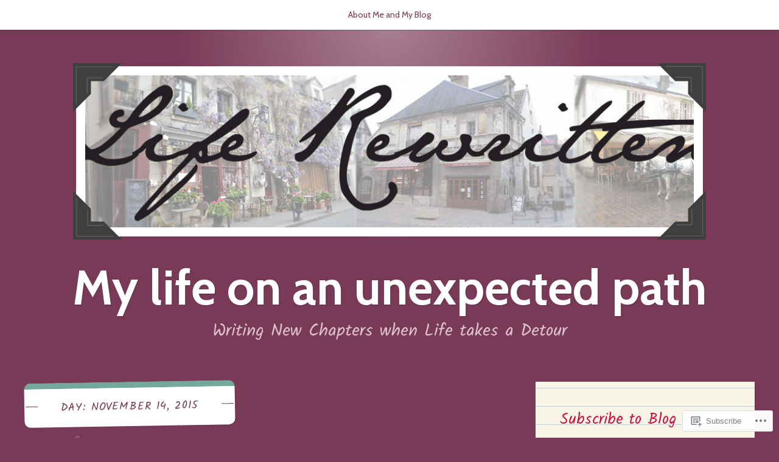

--- FILE ---
content_type: text/javascript; charset=utf-8
request_url: https://www.goodreads.com/review/custom_widget/37291040.Goodreads:%20read?cover_position=&cover_size=small&num_books=5&order=d&shelf=read&sort=date_added&widget_bg_transparent=&widget_id=37291040_read
body_size: 2008
content:
  var widget_code = '  <div class=\"gr_custom_container_37291040_read\">\n    <h2 class=\"gr_custom_header_37291040_read\">\n    <a style=\"text-decoration: none;\" rel=\"nofollow\" href=\"https://www.goodreads.com/review/list/37291040-dede-erickson?shelf=read&amp;utm_medium=api&amp;utm_source=custom_widget\">Goodreads: read<\/a>\n    <\/h2>\n      <div class=\"gr_custom_each_container_37291040_read\">\n          <div class=\"gr_custom_book_container_37291040_read\">\n            <a title=\"The Bat (Harry Hole,  #1)\" rel=\"nofollow\" href=\"https://www.goodreads.com/review/show/8255130682?utm_medium=api&amp;utm_source=custom_widget\"><img alt=\"The Bat\" border=\"0\" src=\"https://i.gr-assets.com/images/S/compressed.photo.goodreads.com/books/1387759018l/19792871._SY75_.jpg\" /><\/a>\n          <\/div>\n          <div class=\"gr_custom_rating_37291040_read\">\n            <span class=\" staticStars notranslate\" title=\"really liked it\"><img alt=\"really liked it\" src=\"https://s.gr-assets.com/images/layout/gr_red_star_active.png\" /><img alt=\"\" src=\"https://s.gr-assets.com/images/layout/gr_red_star_active.png\" /><img alt=\"\" src=\"https://s.gr-assets.com/images/layout/gr_red_star_active.png\" /><img alt=\"\" src=\"https://s.gr-assets.com/images/layout/gr_red_star_active.png\" /><img alt=\"\" src=\"https://s.gr-assets.com/images/layout/gr_red_star_inactive.png\" /><\/span>\n          <\/div>\n          <div class=\"gr_custom_title_37291040_read\">\n            <a rel=\"nofollow\" href=\"https://www.goodreads.com/review/show/8255130682?utm_medium=api&amp;utm_source=custom_widget\">The Bat<\/a>\n          <\/div>\n          <div class=\"gr_custom_author_37291040_read\">\n            by <a rel=\"nofollow\" href=\"https://www.goodreads.com/author/show/904719.Jo_Nesb_\">Jo Nesbø<\/a>\n          <\/div>\n          <div class=\"gr_custom_review_37291040_read\">\n            I read this book to fulfill my Nordic Noir category. Harry Holy (Hooley, a Norwegian detective, is in Australia to help solve the murder of a young Norwegian woman. He is a long way from home. The climate, the culture and even the Englis...\n          <\/div>\n      <\/div>\n      <div class=\"gr_custom_each_container_37291040_read\">\n          <div class=\"gr_custom_book_container_37291040_read\">\n            <a title=\"Hamnet\" rel=\"nofollow\" href=\"https://www.goodreads.com/review/show/8109020418?utm_medium=api&amp;utm_source=custom_widget\"><img alt=\"Hamnet\" border=\"0\" src=\"https://i.gr-assets.com/images/S/compressed.photo.goodreads.com/books/1658183582l/59039679._SY75_.jpg\" /><\/a>\n          <\/div>\n          <div class=\"gr_custom_rating_37291040_read\">\n            <span class=\" staticStars notranslate\" title=\"it was amazing\"><img alt=\"it was amazing\" src=\"https://s.gr-assets.com/images/layout/gr_red_star_active.png\" /><img alt=\"\" src=\"https://s.gr-assets.com/images/layout/gr_red_star_active.png\" /><img alt=\"\" src=\"https://s.gr-assets.com/images/layout/gr_red_star_active.png\" /><img alt=\"\" src=\"https://s.gr-assets.com/images/layout/gr_red_star_active.png\" /><img alt=\"\" src=\"https://s.gr-assets.com/images/layout/gr_red_star_active.png\" /><\/span>\n          <\/div>\n          <div class=\"gr_custom_title_37291040_read\">\n            <a rel=\"nofollow\" href=\"https://www.goodreads.com/review/show/8109020418?utm_medium=api&amp;utm_source=custom_widget\">Hamnet<\/a>\n          <\/div>\n          <div class=\"gr_custom_author_37291040_read\">\n            by <a rel=\"nofollow\" href=\"https://www.goodreads.com/author/show/91236.Maggie_O_Farrell\">Maggie O\'Farrell<\/a>\n          <\/div>\n          <div class=\"gr_custom_review_37291040_read\">\n            I can imagine no pain greater than the loss of your child. How do you live with that pain especially when you are known as a healer. Power storytelling, historical as possible with much imagination added. Definitely a must read. I am hig...\n          <\/div>\n      <\/div>\n      <div class=\"gr_custom_each_container_37291040_read\">\n          <div class=\"gr_custom_book_container_37291040_read\">\n            <a title=\"An Irish Country Wedding (Irish Country #7)\" rel=\"nofollow\" href=\"https://www.goodreads.com/review/show/8086885473?utm_medium=api&amp;utm_source=custom_widget\"><img alt=\"An Irish Country Wedding\" border=\"0\" src=\"https://i.gr-assets.com/images/S/compressed.photo.goodreads.com/books/1442333220l/18891196._SY75_.jpg\" /><\/a>\n          <\/div>\n          <div class=\"gr_custom_rating_37291040_read\">\n            <span class=\" staticStars notranslate\" title=\"really liked it\"><img alt=\"really liked it\" src=\"https://s.gr-assets.com/images/layout/gr_red_star_active.png\" /><img alt=\"\" src=\"https://s.gr-assets.com/images/layout/gr_red_star_active.png\" /><img alt=\"\" src=\"https://s.gr-assets.com/images/layout/gr_red_star_active.png\" /><img alt=\"\" src=\"https://s.gr-assets.com/images/layout/gr_red_star_active.png\" /><img alt=\"\" src=\"https://s.gr-assets.com/images/layout/gr_red_star_inactive.png\" /><\/span>\n          <\/div>\n          <div class=\"gr_custom_title_37291040_read\">\n            <a rel=\"nofollow\" href=\"https://www.goodreads.com/review/show/8086885473?utm_medium=api&amp;utm_source=custom_widget\">An Irish Country Wedding<\/a>\n          <\/div>\n          <div class=\"gr_custom_author_37291040_read\">\n            by <a rel=\"nofollow\" href=\"https://www.goodreads.com/author/show/101046.Patrick_Taylor\">Patrick Taylor<\/a>\n          <\/div>\n          <div class=\"gr_custom_review_37291040_read\">\n            How could a book about an Irish country doctor and his protégé in the fictional town of Ballybucklebo be anything but a slow and meandering read. The lovely Irish countryside full of interesting people, funny people and quirky people wil...\n          <\/div>\n      <\/div>\n      <div class=\"gr_custom_each_container_37291040_read\">\n          <div class=\"gr_custom_book_container_37291040_read\">\n            <a title=\"Wild Dark Shore\" rel=\"nofollow\" href=\"https://www.goodreads.com/review/show/8019204541?utm_medium=api&amp;utm_source=custom_widget\"><img alt=\"Wild Dark Shore\" border=\"0\" src=\"https://i.gr-assets.com/images/S/compressed.photo.goodreads.com/books/1718939293l/211051083._SY75_.jpg\" /><\/a>\n          <\/div>\n          <div class=\"gr_custom_rating_37291040_read\">\n            <span class=\" staticStars notranslate\" title=\"it was amazing\"><img alt=\"it was amazing\" src=\"https://s.gr-assets.com/images/layout/gr_red_star_active.png\" /><img alt=\"\" src=\"https://s.gr-assets.com/images/layout/gr_red_star_active.png\" /><img alt=\"\" src=\"https://s.gr-assets.com/images/layout/gr_red_star_active.png\" /><img alt=\"\" src=\"https://s.gr-assets.com/images/layout/gr_red_star_active.png\" /><img alt=\"\" src=\"https://s.gr-assets.com/images/layout/gr_red_star_active.png\" /><\/span>\n          <\/div>\n          <div class=\"gr_custom_title_37291040_read\">\n            <a rel=\"nofollow\" href=\"https://www.goodreads.com/review/show/8019204541?utm_medium=api&amp;utm_source=custom_widget\">Wild Dark Shore<\/a>\n          <\/div>\n          <div class=\"gr_custom_author_37291040_read\">\n            by <a rel=\"nofollow\" href=\"https://www.goodreads.com/author/show/2869149.Charlotte_McConaghy\">Charlotte McConaghy<\/a>\n          <\/div>\n          <div class=\"gr_custom_review_37291040_read\">\n            I read this on the recommendation of my daughter. I’m not sure how to begin my review. It was a deep, difficult, inspiring, and scary story. A family for lives on an island halfway between Tasmania and the Antarctic they are caretakers o...\n          <\/div>\n      <\/div>\n      <div class=\"gr_custom_each_container_37291040_read\">\n          <div class=\"gr_custom_book_container_37291040_read\">\n            <a title=\"Sipsworth\" rel=\"nofollow\" href=\"https://www.goodreads.com/review/show/8013382352?utm_medium=api&amp;utm_source=custom_widget\"><img alt=\"Sipsworth\" border=\"0\" src=\"https://i.gr-assets.com/images/S/compressed.photo.goodreads.com/books/1695983200l/125432196._SX50_.jpg\" /><\/a>\n          <\/div>\n          <div class=\"gr_custom_rating_37291040_read\">\n            <span class=\" staticStars notranslate\" title=\"really liked it\"><img alt=\"really liked it\" src=\"https://s.gr-assets.com/images/layout/gr_red_star_active.png\" /><img alt=\"\" src=\"https://s.gr-assets.com/images/layout/gr_red_star_active.png\" /><img alt=\"\" src=\"https://s.gr-assets.com/images/layout/gr_red_star_active.png\" /><img alt=\"\" src=\"https://s.gr-assets.com/images/layout/gr_red_star_active.png\" /><img alt=\"\" src=\"https://s.gr-assets.com/images/layout/gr_red_star_inactive.png\" /><\/span>\n          <\/div>\n          <div class=\"gr_custom_title_37291040_read\">\n            <a rel=\"nofollow\" href=\"https://www.goodreads.com/review/show/8013382352?utm_medium=api&amp;utm_source=custom_widget\">Sipsworth<\/a>\n          <\/div>\n          <div class=\"gr_custom_author_37291040_read\">\n            by <a rel=\"nofollow\" href=\"https://www.goodreads.com/author/show/295297.Simon_Van_Booy\">Simon Van Booy<\/a>\n          <\/div>\n          <div class=\"gr_custom_review_37291040_read\">\n            An engaging tale of a lonely, elderly woman and a mouse. They are both dying but can they save each other? Loneliness is deadly. It’s terrible to be lonely and alone.\n          <\/div>\n      <\/div>\n  <br style=\"clear: both\"/>\n  <center>\n    <a rel=\"nofollow\" href=\"https://www.goodreads.com/\"><img alt=\"goodreads.com\" style=\"border:0\" src=\"https://s.gr-assets.com/images/widget/widget_logo.gif\" /><\/a>\n  <\/center>\n  <noscript>\n    Share <a rel=\"nofollow\" href=\"https://www.goodreads.com/\">book reviews<\/a> and ratings with Dede, and even join a <a rel=\"nofollow\" href=\"https://www.goodreads.com/group\">book club<\/a> on Goodreads.\n  <\/noscript>\n  <\/div>\n'
  var widget_div = document.getElementById('gr_custom_widget_37291040_read')
  if (widget_div) {
    widget_div.innerHTML = widget_code
  }
  else {
    document.write(widget_code)
  }
